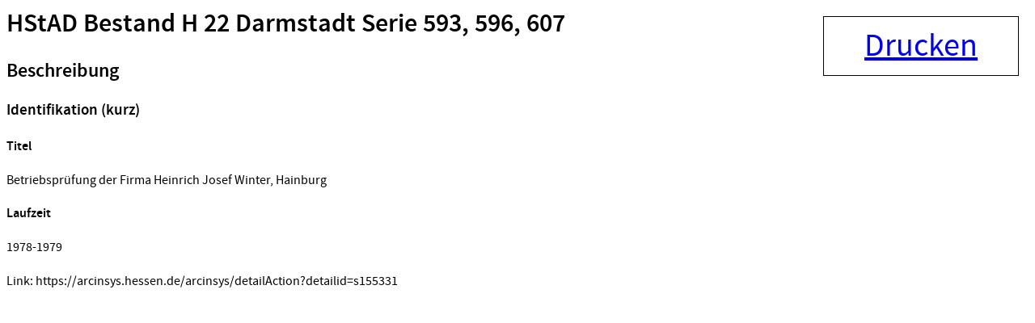

--- FILE ---
content_type: text/html;charset=UTF-8
request_url: https://arcinsys.hessen.de/arcinsys/windowprintdetail.action?detailid=s155331
body_size: 1183
content:
<html>

<head>
<title>HStAD Bestand H 22 Darmstadt Serie 593, 596, 607 - Arcinsys Detailseite</title>
<meta name="description" content="Betriebspr&uuml;fung der Firma Heinrich Josef Winter, Hainburg, Arcinsys ist ein Archivinformationssystem der Landesarchive Hessen und Niedersachsen mit einer Onlinesuche f&uuml;r Archivalien und Funktionen f&uuml;r alle archivischen Aufgabenbereiche." />





<script type="text/javascript" src="/arcinsys/static/js/base/jquery-3.6.0.min.js">
</script>
        <!-- script type="text/javascript" src="/arcinsys/static/js/base/core.min.js?s2j=5.0.2"></script -->
<script type="text/javascript" src="/arcinsys/static/js/base/version.min.js">
</script>
<script type="text/javascript" src="/arcinsys/static/js/plugins/jquery.subscribe.min.js?s2j=5.0.2">
</script>

<script type="text/javascript" src="/arcinsys/static/js/struts2/jquery.struts2.min.js?s2j=5.0.2">
</script>

<script type="text/javascript">
    $(function () {
        jQuery.struts2_jquery.version = "5.0.2";
        jQuery.scriptPath = "/arcinsys/static/";
        jQuery.struts2_jquery.local = "de";
        jQuery.struts2_jquery.gridLocal = "de";
        jQuery.struts2_jquery.timeLocal = "de";
        jQuery.struts2_jquery.datatablesLocal = "de";
        jQuery.ajaxSettings.traditional = true;

        jQuery.ajaxSetup({
            cache: false
        });

        jQuery.struts2_jquery.require("js/struts2/jquery.ui.struts2.min.js?s2j=5.0.2");

    });
</script>

            <link
                    id="jquery_theme_link"
                    rel="stylesheet"
                    href="/arcinsys/template/themes/bootstrap/jquery-ui.css?s2j=5.0.2"
                    type="text/css"
                    />
<link rel="stylesheet" href="/arcinsys/styles/font.css" type="text/css"/>
<link rel="stylesheet" href="/arcinsys/styles/standaloneprint.css" type="text/css"/>
<style type="text/css">
.detailElementTitel {
    font-weight: bold;    
}
</style>
</head>
<!--html  -->
<body>
    <input type="hidden" name="pageName" value="detail" id="pageName"/><div id="printbutton" class="noprint">
        <a href="#" onclick="window.print();">Drucken</a>
    </div>
    <div>
        <div class="content-title">
                <h1>
                    <span class="icon-26-light-serie"></span>
                        HStAD Bestand H 22 Darmstadt Serie 593, 596, 607</h1>
            </div>
    </div>

    <div class="data-panel-content">        
        <div class="cf divWorkingArea">
                <h2 class="h4Class">
                    <a id="metaheader1">Beschreibung</a>
                </h2>
                <h3 class="detailGruppeTitel">
                            Identifikation (kurz)</h3>
                    <h4 class="detailElementTitel">
                            Titel</h4>
                    <p class="detailBeschreibung">
                        Betriebsprüfung der Firma Heinrich Josef Winter, Hainburg</p>
                    <h4 class="detailElementTitel">
                            Laufzeit</h4>
                    <p class="detailBeschreibung">
                        1978-1979</p>
                    </div>
        <!-- Repräsentationen -->
        <!-- Eigenschaften -->
        <div class="cf divWorkingArea">
            <h4> </h4>
            <p class="direktlink">Link: https://arcinsys.hessen.de/arcinsys/detailAction?detailid=s155331</p>
        </div>
    </div>
</body>
</html>

